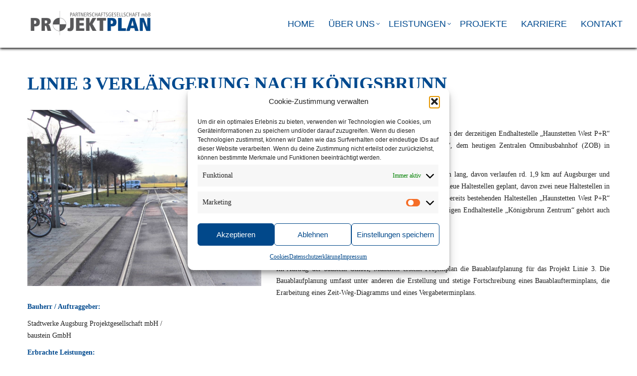

--- FILE ---
content_type: text/html; charset=UTF-8
request_url: https://www.projektplan-mbb.de/swa-linie-3/
body_size: 26316
content:
<!DOCTYPE html><html lang="de"><head><meta charset="UTF-8" /><meta name="viewport" content="width=device-width, initial-scale=1, maximum-scale=1"><link rel="profile" href="https://gmpg.org/xfn/11" /><link rel="pingback" href="https://www.projektplan-mbb.de/xmlrpc.php" /><link media="all" href="https://www.projektplan-mbb.de/wp-content/cache/autoptimize/css/autoptimize_2089dabf29c62c5d20621c6ff9b4d283.css" rel="stylesheet"><title>Linie 3 Verlängerung nach Königsbrunn &#8211; Projektplan mbB</title><meta name='robots' content='max-image-preview:large' /><link rel='dns-prefetch' href='//www.projektplan-mbb.de' /><link rel="alternate" type="application/rss+xml" title="Projektplan mbB &raquo; Feed" href="https://www.projektplan-mbb.de/feed/" /><link rel="alternate" type="application/rss+xml" title="Projektplan mbB &raquo; Kommentar-Feed" href="https://www.projektplan-mbb.de/comments/feed/" /><link rel="alternate" type="application/rss+xml" title="Projektplan mbB &raquo; Kommentar-Feed zu Linie 3 Verlängerung nach Königsbrunn" href="https://www.projektplan-mbb.de/swa-linie-3/feed/" /><style id='cf-frontend-style-inline-css' type='text/css'>@font-face {
	font-family: 'montserrat_c';
	font-weight: 100;
	font-display: auto;
	src: url('https://www.projektplan-mbb.de/wp-content/uploads/2022/10/montserrat-v23-latin-regular.woff2') format('woff2'),
		url('https://www.projektplan-mbb.de/wp-content/uploads/2022/10/montserrat-v23-latin-regular.woff') format('woff'),
		url('https://www.projektplan-mbb.de/wp-content/uploads/2022/10/montserrat-v23-latin-regular.ttf') format('truetype'),
		url('https://www.projektplan-mbb.de/wp-content/uploads/2022/10/montserrat-v23-latin-regular.eot?#iefix') format('embedded-opentype');
}</style><link rel='stylesheet' id='mm-compiled-options-mobmenu-css' href='https://www.projektplan-mbb.de/wp-content/cache/autoptimize/css/autoptimize_single_1879428c575454453c3e91b0445b8481.css?ver=2.8.8-794' type='text/css' media='all' /><link rel='stylesheet' id='bsf-Defaults-css' href='https://www.projektplan-mbb.de/wp-content/cache/autoptimize/css/autoptimize_single_36ea4805809e6b690c2f5126a0808297.css?ver=3.19.22' type='text/css' media='all' /> <script type="text/javascript" id="jquery-core-js-extra">var ajax_var = {"url":"https:\/\/www.projektplan-mbb.de\/wp-admin\/admin-ajax.php","nonce":"268319d4ad"};</script> <script type="text/javascript" src="https://www.projektplan-mbb.de/wp-includes/js/jquery/jquery.min.js?ver=3.7.1" id="jquery-core-js"></script> <link rel="https://api.w.org/" href="https://www.projektplan-mbb.de/wp-json/" /><link rel="alternate" title="JSON" type="application/json" href="https://www.projektplan-mbb.de/wp-json/wp/v2/pages/543" /><link rel="EditURI" type="application/rsd+xml" title="RSD" href="https://www.projektplan-mbb.de/xmlrpc.php?rsd" /><link rel="canonical" href="https://www.projektplan-mbb.de/swa-linie-3/" /><link rel="alternate" title="oEmbed (JSON)" type="application/json+oembed" href="https://www.projektplan-mbb.de/wp-json/oembed/1.0/embed?url=https%3A%2F%2Fwww.projektplan-mbb.de%2Fswa-linie-3%2F" /><link rel="alternate" title="oEmbed (XML)" type="text/xml+oembed" href="https://www.projektplan-mbb.de/wp-json/oembed/1.0/embed?url=https%3A%2F%2Fwww.projektplan-mbb.de%2Fswa-linie-3%2F&#038;format=xml" /><meta name="generator" content="Redux 4.5.8" /><meta name="theme-color" content="#f7f7f7"><meta name="msapplication-navbutton-color" content="#f7f7f7"><meta name="apple-mobile-web-app-capable" content="yes"><meta name="apple-mobile-web-app-status-bar-style" content="black"><meta name="generator" content="Powered by WPBakery Page Builder - drag and drop page builder for WordPress."/><meta name="generator" content="Powered by Slider Revolution 6.7.10 - responsive, Mobile-Friendly Slider Plugin for WordPress with comfortable drag and drop interface." /><link rel="icon" href="https://www.projektplan-mbb.de/wp-content/uploads/2019/12/cropped-fav-32x32.png" sizes="32x32" /><link rel="icon" href="https://www.projektplan-mbb.de/wp-content/uploads/2019/12/cropped-fav-192x192.png" sizes="192x192" /><link rel="apple-touch-icon" href="https://www.projektplan-mbb.de/wp-content/uploads/2019/12/cropped-fav-180x180.png" /><meta name="msapplication-TileImage" content="https://www.projektplan-mbb.de/wp-content/uploads/2019/12/cropped-fav-270x270.png" /> <noscript><style>.wpb_animate_when_almost_visible { opacity: 1; }</style></noscript><meta name="viewport" content="width=device-width, user-scalable=yes, initial-scale=1.0, minimum-scale=0.1, maximum-scale=10.0"></head><body data-rsssl=1 data-cmplz=1 class="wp-singular page-template-default page page-id-543 wp-theme-circlecircle fixed-header page-swa-linie-3 mob-menu-slideout-over wpb-js-composer js-comp-ver-7.8 vc_responsive"> <svg display="none" version="1.1" xmlns="http://www.w3.org/2000/svg" xmlns:xlink="http://www.w3.org/1999/xlink"> <defs> <symbol id="si-cup" viewBox="0 0 132 132"> <g transform="matrix(1.3333333,0,0,-1.3333333,0,132)" id="g10"><g transform="scale(0.1)" id="g12"><path id="path14" d="m 474.031,679.813 c 49.59,-45.946 100.008,-90.989 151.532,-134.782 24.8,-21.078 49.835,-41.859 75.128,-62.347 11.668,-9.45 23.387,-18.852 35.149,-28.18 7.848,-6.231 15.711,-12.422 23.598,-18.59 3.132,-5.379 6.933,-8.371 11.351,-9.07 -0.297,-0.719 -0.441,-1.539 -0.23,-2.442 0.171,-0.695 0.332,-1.39 0.504,-2.078 0.199,-0.84 0.679,-1.453 1.257,-1.949 -3.257,-9.461 -6.871,-18.785 -10.98,-27.883 -0.078,-0.183 -0.188,-0.367 -0.27,-0.558 -104.59,92.281 -218.48,175.16 -324.539,266.015 -2.179,1.879 -5.363,-1.219 -3.191,-3.187 102.629,-93.508 208.601,-192.571 323.988,-270.481 -4.125,-8.426 -8.488,-16.707 -13.246,-24.707 -48.402,43.43 -102.602,81.348 -153.281,122.047 -52.457,42.133 -104.328,84.961 -156.02,128.012 -2.652,2.211 -6.492,-1.52 -3.832,-3.832 99.024,-86.137 199.469,-180.11 309.16,-252.707 -6.41,-10.242 -13.269,-20.141 -20.699,-29.551 -9.519,6.793 -26.258,23 -32.5,27.352 -12.379,8.652 -24.699,17.367 -36.972,26.156 -26.575,19.051 -52.899,38.461 -78.969,58.203 -54.016,40.898 -106.809,83.379 -158.821,126.789 -1.656,1.383 -4.058,-0.961 -2.398,-2.398 53.383,-46.372 108.09,-91.122 164.129,-134.254 27.941,-21.508 56.18,-42.618 84.711,-63.336 15.23,-11.055 37.59,-34.403 57.961,-42.004 -4.688,-5.797 -9.531,-11.457 -14.582,-16.918 -102.528,79.82 -211.852,151.308 -314.727,230.949 -1.734,1.34 -4.203,-1.027 -2.453,-2.449 C 484.715,450.582 586.617,365.074 696.078,297 673.652,274 648.07,254.281 620.18,238.594 c -94.137,78.07 -193.5,149.551 -286.59,229.207 -1.817,1.562 -4.481,-1.039 -2.66,-2.656 89.699,-79.969 182.05,-163.192 281.949,-230.555 -7.918,-4.192 -15.969,-8.137 -24.219,-11.688 -107.59,84.309 -220.449,161.75 -327.25,247.352 -1.832,1.461 -4.449,-1.07 -2.609,-2.613 102.492,-86.168 208.16,-175.438 320.969,-248.297 -8.149,-3.242 -16.403,-6.262 -24.821,-8.852 0.012,0.93 0.02,1.86 0.028,2.789 0.031,2.375 -1.879,3.731 -4.008,4.012 -0.949,0.121 -1.91,0.238 -2.86,0.371 -4.355,0.57 -4.629,-5.941 -0.98,-7.254 -4.797,1.723 -24.039,21.324 -28.219,24.481 -12.73,9.601 -25.48,19.172 -38.219,28.761 -23.371,17.582 -46.734,35.161 -70.093,52.743 -48.825,36.753 -97.7,73.445 -146.739,109.918 -1.488,1.109 -3.488,-1.442 -2.007,-2.602 56.449,-44.273 113.148,-88.219 169.847,-132.18 27.313,-21.168 54.602,-42.347 81.922,-63.508 7.672,-5.937 17.727,-17 28.168,-21.21 -10.297,-2.688 -20.711,-5.043 -31.309,-6.719 -0.359,0.91 -1.101,1.687 -2.41,2.019 -24.039,5.992 -47.832,30.578 -67.168,45.051 -20.679,15.469 -41.343,30.969 -62.031,46.438 -41.348,30.925 -82.672,61.863 -124.129,92.64 -1.57,1.16 -3.644,-1.5 -2.101,-2.719 44.668,-35.312 89.601,-70.293 134.699,-105.05 20.613,-15.879 41.269,-31.703 61.93,-47.52 14.632,-11.199 28.75,-25.773 45.89,-32.711 -10.746,-1.179 -21.57,-2.019 -32.531,-2.109 -6.328,-0.047 -12.68,0.133 -19.027,0.449 -57.629,47.191 -121.172,88.223 -181.305,132.211 -1.426,1.055 -3.328,-1.383 -1.906,-2.488 56.062,-43.489 111.64,-90 171.121,-128.934 -11.532,0.992 -23.043,2.52 -34.453,4.68 -48.899,35.14 -99.77,67.754 -148.739,102.922 -1.3,0.941 -2.98,-1.211 -1.73,-2.25 41.5,-34.328 85.508,-68.52 131.922,-96.641 -36.442,9.082 -71.321,24.402 -101.731,46.172 -61.668,44.152 -86.754,112.707 -101.289,184.32 -27.121,133.524 -15.472,270.668 -22.922,405.828 0.45,0.485 0.828,1.071 1.09,1.821 21.113,61.757 98.531,95.707 156.981,110.691 61.832,15.852 127.089,17.078 190.589,16 57.731,-0.98 116.219,-6.184 171.418,-24.043 54.821,-17.73 141.442,-57.09 132.922,-127.105 -0.129,-1.086 0.129,-2.004 0.532,-2.825 2.25,-26.597 3.316,-53.179 3.566,-79.757 -4.738,3.089 -9.629,5.988 -14.117,9 -6.16,4.148 -35.031,18.91 -30.813,27.5 1.157,2.339 -2.347,4.398 -3.508,2.05 -4.949,-10.078 6.559,-17.214 13.477,-22.511 10.863,-8.297 22.684,-19.391 35.012,-27.16 -0.008,-15.407 -0.211,-30.833 -0.809,-46.231 -0.148,0.34 -0.371,0.68 -0.722,0.992 -13.239,11.957 -29.059,21.227 -43.411,31.84 -17.765,13.141 -35.07,26.887 -52.015,41.07 -3.129,2.614 -7.672,-1.832 -4.532,-4.531 29.34,-25.191 61.629,-55.719 96.45,-72.93 1.668,-0.828 3.508,0.141 4.168,1.547 -0.649,-15.922 -1.59,-31.867 -2.828,-47.789 -41.797,39.453 -92.649,71.512 -137.891,107.09 -2.16,1.703 -5.27,-1.25 -3.09,-3.09 43.859,-36.957 88.992,-79.91 138.723,-108.777 0.652,-0.379 1.308,-0.41 1.898,-0.242 -0.73,-8.965 -1.539,-17.93 -2.449,-26.899 -0.731,-7.25 -1.504,-14.64 -2.25,-21.98 -50.379,54.992 -115.66,101.34 -174.231,147.289 -2.976,2.344 -7.261,-1.738 -4.261,-4.258 58.211,-48.816 113.972,-105.211 175.859,-149.043 0.684,-0.476 1.344,-0.578 1.961,-0.476 -1.719,-16.559 -3.551,-33.211 -5.867,-49.903 -67.793,64.863 -146.16,120.723 -216.602,183.031 -2.34,2.071 -5.773,-1.281 -3.461,-3.46 67.985,-63.961 138.789,-134.969 217.309,-185.84 0.594,-0.387 1.191,-0.473 1.773,-0.442 -2.121,-14.414 -4.57,-28.808 -7.613,-43.015 -0.125,0.257 -0.281,0.515 -0.508,0.746 -74.418,74.101 -164.691,136.07 -244.992,203.949 -1.894,1.613 -4.668,-1.098 -2.758,-2.77 78.551,-69.086 156.801,-148.097 244.289,-205.668 1.172,-0.765 2.371,-0.441 3.204,0.332 -2.262,-10.242 -4.743,-20.414 -7.692,-30.414 -10.898,14.157 -35.871,25.481 -46.851,34.082 -27.625,21.641 -54.989,43.598 -82.141,65.84 -58.156,47.653 -115.02,96.821 -170.731,147.317 -2.429,2.215 -6.046,-1.367 -3.617,-3.617 z M 904.121,260.977 C 923.203,234 932.391,199.063 923.832,166.441 913.801,128.199 880.973,107.602 847,92.8828 736.859,45.1758 603.93,59.9414 487.027,65.0625 363.98,70.457 237.539,80.4297 119.258,117.051 c -64.3361,19.914 -122.4455,68.25 -87.8478,141.48 30.332,64.184 100.6288,73.074 163.3088,78.313 21.609,-45.617 53.742,-84.844 103.16,-112.063 151.414,-83.406 342.652,-33.648 440.031,100.91 0.645,-0.199 1.281,-0.39 2.07,-0.378 60.352,1.07 127.02,-11.833 164.141,-64.336 z M 441.563,17.5352 c -39.25,2.2187 -78.301,8.6796 -116.172,19.2382 -21.09,5.8907 -41.723,13.1485 -61.981,21.4493 -4.242,1.7304 -21.789,11.5703 -37.14,19.539 C 232.703,76.7305 238.832,75.75 244.5,74.793 377.871,52.3672 516.18,45.9102 651.461,47.2734 584.012,23.9648 513.129,13.4844 441.563,17.5352 Z M 821.461,692.367 c 1.199,-0.176 2.461,-0.113 3.797,0.567 120.004,60.621 90.863,-247.551 -15.149,-156.141 -0.488,0.43 -1.078,0.609 -1.679,0.687 1.859,15.083 3.539,30.141 5.199,45.032 4.074,36.586 6.73,73.199 7.832,109.855 z m 126.328,32.418 c 20.051,-35.101 20.133,-78.781 18.133,-118.004 -1.934,-37.984 -7.731,-78.117 -30.184,-110.019 -31.597,-44.887 -89.547,-59.719 -131.281,-19.039 -1.535,1.5 -3.195,1.84 -4.699,1.539 3.113,16.804 5.582,33.75 7.75,50.683 15.183,-18.34 36.773,-27.105 60.715,-19.054 35.285,11.871 40.109,47.254 43.375,79.441 3.472,34.141 10.914,77.981 -15.879,104.992 -20.598,20.758 -48.848,22.278 -73.789,9.981 0.093,4.89 -0.032,9.777 0,14.668 2.664,-0.059 4.711,2.84 2.5,5.297 -0.75,0.847 -1.68,1.543 -2.5,2.335 0,6.387 0.129,12.778 0.011,19.157 44,32.371 96.852,28.808 125.848,-21.977 z M 797.688,468.582 c 30.234,-36.543 83.964,-36.437 120.742,-9.168 48.261,35.781 59.539,98.109 61.359,154.516 1.734,53.734 -3.199,118.863 -51.937,152.484 -32.981,22.75 -79.481,19.488 -106.071,-9.832 -0.582,20.145 -1.754,40.27 -3.64,60.41 -0.028,0.27 -0.161,0.461 -0.219,0.719 0.039,0.133 0.129,0.223 0.148,0.359 8.571,56.844 -38.98,95.153 -84.75,119.004 -64.988,33.871 -139.242,44.59 -211.699,46.934 -78.762,2.547 -163.289,0.726 -238.699,-24.578 -52.301,-17.551 -120.871,-52.086 -137.231,-109.407 -0.632,-0.617 -1.082,-1.48 -1.121,-2.64 -4.5,-121.688 -5.41,-248.559 11.739,-369.32 6.574,-46.333 16.601,-91.622 34.339,-132.282 C 108.641,354.047 9.25,309.453 7.35156,216.223 5.50391,124.965 114.191,97.082 196.559,82.6836 217.102,58.4727 261.68,45.3828 290.578,35.293 330.801,21.2539 372.711,12.1211 415.07,7.66406 c 89.219,-9.3789 178.75,3.29684 262.231,35.81644 2.14,0.8437 3.297,2.4609 3.808,4.2422 88.903,2.5625 230.903,17.75 255.5,115.1993 29.239,115.832 -94.476,175.691 -190.41,174.84 11.313,17.183 21.223,35.558 29.313,55.179 10,24.297 16.906,49.743 22.176,75.641"/><path id="path16" d="m 643.199,760.742 c -51.617,-8.586 -104.168,-12.793 -156.492,-12.328 -50.055,0.438 -99.969,5.149 -149.215,14.129 -13.98,2.551 -33.992,5.371 -55.023,9.809 -3.938,14.851 -5.457,30.57 -2.481,45.738 0.196,1.012 0.473,1.965 0.711,2.933 0.821,0.063 1.621,0.399 2.141,1.18 35.914,53.293 112.672,60.871 171.578,64.332 46.535,2.738 196.07,0.598 184.922,-74.144 -0.051,-0.293 0.039,-0.539 0.027,-0.828 -34.824,-44.45 -128.976,-44.02 -177.887,-41.54 -16.558,0.84 -33.32,2.301 -49.179,7.418 -5.438,2.883 -10.953,5.422 -15.762,10 -1.246,1.18 -2.371,2.461 -3.5,3.723 -1.508,8.098 -0.769,16.649 3.152,23.699 7.512,13.5 23.622,16.032 37.52,15.461 19.922,-0.82 40.82,-6.191 56.23,-18.801 0.129,-4.226 -0.511,-9.128 -1.992,-14.75 -15.508,-4.089 -30.781,-3.289 -45.797,2.399 -3.382,0.98 -5.851,-4.359 -2.461,-5.848 21.52,-9.476 66.981,-19.941 78.387,10.258 11.336,29.973 -39.43,40.898 -57.629,44.121 -28.129,4.992 -77.789,6.621 -96.246,-21.883 -17.031,-26.285 9.379,-47.168 31.457,-56.699 45.961,-19.848 106.488,-16.019 154.899,-8.879 36.324,5.352 79.312,18 103.824,47.461 66.18,79.516 -122.442,93.422 -159.633,96.707 -59.078,5.223 -120.621,0.93 -175.109,-24.328 -38.45,-17.82 -84.09,-50.238 -72.391,-98.051 0.063,-0.238 0.199,-0.367 0.27,-0.59 -34.348,11.114 -63.969,28.879 -65.95,59.793 -0.027,0.434 -0.261,0.786 -0.57,1.098 71.129,97.348 192.02,113.363 306.949,110.633 57.153,-1.36 114.508,-9.106 169.883,-23.453 50.578,-13.102 106.379,-34.258 124.559,-88.121 0.699,-2.086 2.488,-2.879 4.218,-2.789 6.563,-62.61 -103.937,-71.278 -143.41,-77.86 z m 149.469,85.285 c -0.848,1.77 -2.418,2.106 -3.828,1.645 -15.672,41.441 -53.149,64.129 -93.852,78.555 -63.386,22.449 -132.519,32.476 -199.527,34.105 -102.09,2.492 -281.141,-6.059 -322.844,-122.672 -0.804,-2.265 2.274,-3.316 3.653,-1.758 -11.821,-42.168 50.07,-57.871 80.921,-66.41 76.879,-21.281 157,-31.84 236.731,-32.301 49.68,-0.285 348.746,5.082 298.746,108.836"/><path id="path18" d="m 652.293,275.504 c -106.5,88.133 -221.785,166.738 -330.344,252.488 -1.785,1.426 -4.371,-1.07 -2.551,-2.551 106.524,-87.066 213.582,-179.769 328.743,-255.32 3.203,-2.098 7.172,2.883 4.152,5.383"/></g></g> </symbol> <symbol id="si-cake" viewBox="0 0 161.33333 116"> <g transform="matrix(1.3333333,0,0,-1.3333333,0,116)" id="g101"><g transform="scale(0.1)" id="g120"><path id="path140" d="m 1170.2,326.262 c -13.86,16.238 -35.03,27.496 -56.43,29.703 4.32,6.617 7.6,14.312 9.13,23.43 16.06,-3.067 46.12,-7.809 53.59,-20.168 8.26,-13.668 1.82,-23.692 -6.29,-32.965 z m -9.48,-10.696 c -6.99,-8.566 -13.98,-17.148 -20.97,-25.718 0.81,1.328 0.9,3.039 -0.57,4.308 -19.21,16.664 -43.12,28.067 -68.1,35.352 15.33,2.543 29.29,9.59 39.04,21.316 21.31,-5.566 38.32,-15.34 53.75,-31.609 -1.09,-1.207 -2.15,-2.43 -3.15,-3.649 z m -32.63,-40.007 c -14.44,-17.719 -13.99,-21.645 -32.69,-10.961 -32.37,18.504 -57.8,36.929 -90.67,44.586 1.54,0.918 3.06,1.953 4.51,3.203 7.64,6.531 11.37,15.851 9.89,24.687 0.38,-0.176 0.77,-0.308 1.15,-0.488 0.09,-0.629 0.39,-1.207 1.14,-1.352 1.42,-0.242 2.75,-0.597 4.15,-0.879 7.05,-2.707 14.41,-4.468 21.82,-5.339 31.06,-9.157 58.22,-23.711 87.27,-40.711 1.57,-0.918 3.24,-0.399 4.37,0.66 -3.64,-4.465 -7.29,-8.942 -10.94,-13.406 z M 961.305,162.512 c -40,-3.66 -80.235,-5.614 -120.293,-8.489 -78.801,-5.636 -157.504,-11.25 -236.496,-13.406 -79.563,-2.179 -159.176,-2 -238.719,0.938 -42.418,1.57 -84.805,3.863 -127.145,6.871 -47.297,3.375 -139.2262,-0.5 -122.449,75.418 0.363,1.656 -0.23,2.914 -1.191,3.722 11.656,-3.144 23.293,-6.418 34.89,-10 1.973,-0.601 4.114,0.09 5.567,1.469 27.633,26.281 58.472,44.52 92.562,60.641 7.856,-7.094 21.164,-10.461 29.84,-9.098 13.274,2.082 23.828,12.258 27.199,24.777 8.688,-12.437 23.297,-21.41 38.813,-17.23 8.281,2.223 15.582,8.68 19.039,16.48 3.93,-5.601 9.527,-9.437 15.941,-11.968 -25.136,-11.719 -46.679,-32.61 -65.207,-52.293 -3.019,-3.207 -1.976,-9.258 2.719,-10.289 27.508,-6.047 55.066,-11.907 82.559,-18.047 11.882,-2.649 24.023,-5.063 35.656,-8.75 10.324,-3.27 23.23,-12.524 33.66,-13.93 8.738,-1.18 7.766,-3.004 16.359,1.649 2.52,1.375 12.508,15.589 11.942,14.918 13.277,15.914 27.887,28.171 45.676,39.089 1.632,1.008 2.464,2.403 2.703,3.864 32.976,-17.989 56.308,-48.961 89.605,-69.231 20.301,-12.371 28.297,0.371 47.594,14.391 8.863,6.441 88.699,52.691 77.629,71.668 16.617,7.316 31.855,22.429 35.742,39.64 14.355,-11.328 52.992,-8.281 64.371,13.653 11.32,-9.781 25.481,-7.985 36.242,-0.531 -6.449,-25.61 25.098,-39.813 47.86,-34.282 17.058,4.141 27.07,20.449 23.058,34.821 0.164,-0.02 0.328,-0.039 0.492,-0.071 3.731,-1.324 7.54,-2.41 11.368,-3.133 15.324,-7.437 37.799,-9.738 54.929,-15.687 -1.55,-1.406 -2.59,-3.438 -2.2,-6 9.22,-61.285 3.16,-114.852 -70.315,-121.574 z m 39.625,-50.657 c -7.86,6.782 -16.508,12.891 -24.438,19.27 -3.308,2.676 -8.078,-1.98 -4.73,-4.742 8.609,-7.106 17.09,-15.18 26.218,-21.957 -3.785,-8.008 -9.039,-15.3205 -15.66,-21.9182 -14.679,10.7422 -29.617,20.8472 -43.468,32.8202 -2.731,2.352 -6.7,-1.531 -4,-4 13.082,-11.9296 27.101,-24.0546 42.242,-33.6639 -7.071,-6.086 -15.305,-11.5703 -24.543,-16.4805 -21.461,15.8828 -43.801,29.6641 -63.887,47.5824 -2.082,1.859 -5.152,-1.161 -3.09,-3.09 18.219,-17.051 38.688,-35.4533 60.899,-47.6213 -9.981,-4.8281 -20.942,-9.0703 -32.711,-12.7774 -27.469,19.2696 -55.52,37.8477 -83.903,55.6997 -2.285,1.457 -4.207,-2.0512 -2.089,-3.5707 25.972,-18.6485 52.46,-36.7305 79.312,-54.1524 -12.922,-3.7695 -26.66,-6.9687 -41,-9.6484 -29.973,23.3515 -62.07,44.3203 -93.105,66.0898 -1.809,1.2737 -3.418,-1.6406 -1.711,-2.918 28.687,-21.5273 57.007,-44.2539 86.648,-64.6523 -12.902,-2.207 -26.211,-4.0391 -39.742,-5.5469 -25.969,18.3477 -51.832,36.3086 -76.219,56.9297 -2.121,1.7891 -5.187,-1.1719 -3.086,-3.0937 21.559,-19.6563 44.629,-38.9258 69.356,-54.8789 -13.481,-1.336 -27.114,-2.3868 -40.746,-3.168 -30.817,17.8711 -60.446,34.3594 -87.231,58.6875 -1.754,1.582 -4.336,-0.957 -2.609,-2.6094 22.648,-21.7187 49.035,-43.1875 78.047,-56.6914 -9.981,-0.4648 -19.93,-0.8281 -29.762,-1.0781 -38.301,26.1133 -76.309,51.0703 -111.258,82.0192 -1.805,1.602 -4.449,-0.996 -2.664,-2.66 31.184,-29.0272 65.379,-57.9686 102.656,-79.5975 -19.261,-0.3398 -37.988,-0.3125 -55.582,-0.0703 -31.219,20.1211 -62.031,40.2578 -91.336,63.4687 -1.754,1.3907 -4.273,-1.039 -2.5,-2.5117 25.805,-21.3828 52.688,-42.4492 81.055,-60.75 -9.762,0.1914 -19.105,0.4336 -27.934,0.6914 -0.152,0.4532 -0.414,0.8789 -0.918,1.168 -15.683,9.082 -32.336,15.9531 -47.632,25.8633 -16.844,10.9023 -32.274,23.6992 -46.727,37.582 -1.68,1.6172 -4.152,-0.8633 -2.555,-2.5508 23.118,-24.4179 53.223,-49.5 85.633,-61.6797 -14.957,0.4922 -28.086,0.9961 -38.695,1.3282 -37.199,23.582 -74.317,46.2304 -109.488,73.0898 -1.418,1.082 -3.297,-1.3398 -1.918,-2.4805 30.89,-25.5195 64.078,-50.6015 99.406,-70.3007 -0.164,0 -0.352,0.0117 -0.516,0.0117 -13.281,0.2304 -26.586,0.3086 -39.883,0.4687 -25.718,18.7657 -55.156,33.711 -82.48,49.7305 -2.395,1.4102 -4.488,-2.2188 -2.168,-3.6992 23.668,-15.1016 47.496,-32.2305 72.422,-45.8906 -12.551,0.1328 -25.094,0.3203 -37.649,0.4375 -5.125,4.1367 -11.187,7.4101 -16.648,10.914 -3.461,2.2188 -6.961,4.3789 -10.457,6.5274 -1.391,0.8632 -8.629,4.0898 -10.734,5.7187 0.644,-0.293 1.543,-0.0195 1.5,0.8828 l -0.043,0.9102 c -0.024,0.5508 -0.356,0.9687 -0.871,1.1406 -1.594,0.5273 -1.809,0.5195 -3.219,-0.3828 -0.438,-0.2734 -0.789,-0.7695 -0.758,-1.3203 0.398,-6.6172 10.371,-10.8789 15.187,-14.2774 4.493,-3.1797 9.082,-6.7422 13.829,-10 -45.508,0.4336 -91.024,0.9805 -136.457,2.6563 -81.832,3.0351 -182.872,31.8515 -181.985,128.9027 32.164,-16.364 82.301,-17.52 112.059,-19.621 119.058,-8.426 238.597,-11.34 357.922,-8.399 114.086,2.801 227.968,11.512 341.746,19.809 18.98,1.394 38.64,2.211 55.878,8.582 3.94,-16.828 3.18,-31.551 -1.21,-44.532 z M 111.688,239.016 c 0.898,0.086 1.761,0.64 2.16,1.808 7.066,20.832 20.48,35.68 40.55,44.645 1.379,0.617 1.957,1.808 2.051,3.078 3.731,2.41 7.34,5.078 10.711,8.129 0.047,-1.168 0.11,-2.34 0.383,-3.41 1.309,-5.188 3.871,-10.09 7.211,-14.231 5.574,-6.906 13.262,-11.738 21.973,-13.437 -2.942,-1.746 -5.907,-3.43 -8.786,-5.34 -19.785,-13.141 -30.785,-28.645 -56.847,-25.031 -6.446,0.894 -12.922,2.218 -19.406,3.789 z m -56.2739,15.429 c 4.0234,5.883 8.4531,11.434 13.7109,16.34 5.2539,4.922 11.5234,8.309 17.2305,12.453 11.8672,-6.922 26.3045,-8.933 40.7815,-6.383 -9.219,-9.554 -15.91,-21.539 -18.301,-34.652 -0.238,-1.301 0.363,-2.289 1.223,-2.797 -18.2504,4.504 -36.5707,10.731 -54.6449,15.039 z m -28.3828,28.524 c 8.4414,11.23 26.0195,17.039 39.9335,20.636 3.1329,-5.96 7.1094,-10.871 11.668,-14.871 -5.5156,-3.546 -10.5898,-8.476 -14.6953,-12.757 -5.7422,-6.008 -10.4766,-12.84 -14.4141,-20.122 -17.1132,3.497 -43.79684,-1.261 -22.4921,27.114 z m 216.0627,3.152 c -2.739,-0.848 -5.449,-1.758 -8.137,-2.707 1.402,2.656 2.566,5.441 3.125,8.504 1.18,-0.289 2.379,-0.414 3.574,-0.59 0.176,-1.84 0.672,-3.582 1.438,-5.207 z M 86.8867,376.496 c 7.3594,10.422 28.5233,35.852 43.4183,36.578 -0.078,-8.156 0.027,-16.32 0.406,-24.469 0.039,-0.914 0.406,-1.597 0.918,-2.078 -0.867,-1.941 -0.609,-4.433 1.613,-5.55 69.375,-35.082 145.723,-52.993 223.512,-60.922 -0.223,-3.645 -0.055,-7 0.394,-10.129 -0.363,-11.024 -7.793,-21.492 -19.753,-22.43 -13.415,-1.066 -24.09,8.981 -30.196,19.942 -1.035,1.863 -2.691,2.238 -4.164,1.777 -1.883,0.527 -3.961,-0.129 -4.332,-2.57 -1.973,-12.911 -10.457,-25.868 -24.691,-26.797 -11.133,-0.719 -16.727,5.23 -23.391,11.269 3.399,0.43 6.508,1.418 8.832,3.227 2.371,1.844 1.039,6.344 -1.812,6.863 -5.352,0.961 -10.696,-0.832 -16.176,-0.141 -5.777,0.731 -10.594,3.789 -16.16,4.922 -2.34,0.477 -4.606,-1.949 -3.231,-4.203 1.719,-2.816 4.68,-5.148 8.184,-6.969 -8.598,-13.418 -23.641,-24.871 -39.832,-15.597 -7.344,4.203 -12.621,12.008 -14.336,20.207 -1.293,6.183 0.437,9.82 -4.305,13.941 -1.937,1.684 -5.855,0.738 -5.59,-2.32 l 0.196,-2.27 c 0.035,-0.437 0.199,-0.793 0.453,-1.05 0.082,-0.497 0.281,-0.95 0.32,-1.481 -0.246,-0.078 -0.484,-0.109 -0.73,-0.25 -14.75,-8.394 -30.817,-18.43 -48.278,-19.191 -24.3747,-1.067 -41.0427,16.789 -44.8474,39.633 -3.0313,18.199 3.125,35.257 13.5781,50.058 z M 669.676,277.227 c 5.336,3.871 9.828,9.101 12.914,15.89 7.566,-26.129 33.812,-45.09 61.805,-41.828 0.246,0.02 0.496,0.117 0.738,0.145 0.687,-0.848 1.543,-1.598 2.789,-2.036 -2.07,0.739 -12.004,-6.382 -23.606,-15.492 -13.246,19.094 -33.175,34.121 -54.64,43.321 z m -55.488,-18.68 c 2.687,4.851 4.066,10.336 3.769,15.887 14.25,-6.582 30.828,-7.418 44.203,-1.52 22.199,-10.734 39.133,-25.809 54.531,-45.09 -7.449,-5.996 -15.031,-12.289 -21.296,-17.496 -18.711,24.094 -51.387,40.746 -81.207,48.219 z m -84.024,-5.609 c 4.07,3.972 7.172,8.746 8.945,14.347 8.289,-16.121 35.297,-27.129 50.86,-25.082 8.629,1.145 15.808,5.395 20.746,11.246 14.14,-4.851 27.789,-10.484 40.668,-18.332 14.015,-8.535 25.219,-19.801 37.781,-29.961 -3.574,-2.957 -6.301,-5.191 -7.551,-6.101 -5.859,-4.309 -21.34,-21.028 -28.965,-21.27 -12.687,-0.379 -32.699,21.801 -42.156,29.5 -24.429,19.887 -49.871,40.961 -80.328,45.653 z M 441.742,226.5 c 5.321,6.125 11.844,10.016 18.071,15.004 0.179,0.144 0.273,0.32 0.406,0.484 21.426,-6.711 47.133,-4.953 63.664,5.95 3.644,-1.145 7.125,-2.512 10.535,-3.973 -14.828,-9.016 -25.461,-19.5 -39.086,-30.277 -17.211,-13.622 -24.414,-17.762 -45.922,-12.473 -6.441,1.594 -12.887,3.129 -19.324,4.699 2.672,7.504 6.41,14.539 11.656,20.586 z m -66.824,-5.395 c 0.352,-0.941 0.848,-1.648 1.418,-2.218 -15.336,3.633 -30.699,7.191 -46.109,10.609 19.367,18.465 41.535,32.781 61.699,50.063 9.887,-1 20.586,0.379 30.48,4.019 0.137,-2.859 0.649,-5.551 1.324,-8.14 -15.726,-6.891 -29.554,-18.821 -39.425,-32.665 -3.36,-4.707 -11.828,-15.168 -9.387,-21.668 z m 6.605,0.813 c -1.925,-0.953 3.438,9.617 3.29,9.379 1.132,1.828 2.339,3.609 3.585,5.359 3.883,5.461 8.344,10.457 13.286,14.973 7.562,6.918 15.964,11.777 24.953,16.117 4.937,-9.781 13.754,-17.242 24.476,-22.211 -13.937,-7.226 -23.91,-23.23 -27.558,-38.027 -14.094,3.441 -28.192,6.84 -42.309,10.199 0.742,0.195 1.488,0.449 2.211,0.887 2.129,1.304 0.266,4.402 -1.934,3.324 z M 809.824,322.16 c -6.902,-2.281 -13.082,-5.855 -20.371,-6.953 -7.941,-1.199 -15.609,-0.152 -23.133,2.551 -3.375,1.211 -5.797,-4.379 -2.468,-5.844 6.468,-2.836 14.367,-4.687 22.25,-4.957 -7.391,-20.73 -15.254,-39.43 -40.278,-44.602 -27.922,-5.757 -51.519,16.43 -59.336,41.219 -0.562,1.785 -2.586,2.371 -4.101,1.871 -0.989,0.203 -2.02,-0.039 -2.805,-1.047 -17.75,-22.722 -43.391,-36.121 -68.73,-12.593 -5.168,4.804 -12.145,-2.387 -7.661,-7.668 16.286,-19.149 -16.703,-33.973 -34.113,-27.891 -10.871,3.805 -25.125,13.07 -24.273,26.91 4.285,0.114 8.535,0.532 12.633,1.692 4.269,1.199 3.449,7.757 -1.051,7.757 -14.489,0.024 -27.602,-0.347 -41.61,4.262 -4.859,1.602 -6.683,-5.762 -2.078,-7.551 6.309,-2.449 13.156,-4.402 20.117,-5.457 -7.996,-47.519 -106.882,-45.543 -99.605,6.539 0.637,4.543 -3.414,8.418 -7.875,6.059 -8.34,-5.699 -16.34,-8.18 -24.012,-7.461 0.063,0.031 0.121,0.02 0.176,0.059 1.02,0.797 1.887,1.652 2.813,2.55 0.832,0.817 -0.469,2.11 -1.282,1.274 -0.894,-0.922 -1.75,-1.793 -2.539,-2.813 -0.269,-0.339 -0.207,-0.691 -0.012,-0.929 -12.429,1.562 -23.98,11.531 -34.64,29.988 65.512,-6.016 131.898,-5.137 195.906,-1.406 75.426,4.39 153.598,9.879 231.164,19.406 0.883,-0.508 1.742,-1.039 2.621,-1.539 2.192,-1.227 3.949,0.473 4,2.34 32.371,4.086 64.621,8.808 96.5,14.59 2.801,-7.7 5.703,-15.5 3.153,-23.801 -5.27,-17.195 -27.043,-21.098 -36.942,-5.758 -3.008,4.672 -10.051,2.75 -10.312,-2.789 -1.657,-35.113 -48.071,-20.051 -53.258,-12.051 5.562,1.34 10.711,3.778 14.777,7.809 2.563,2.543 -0.019,7.429 -3.625,6.234 z M 263.266,713.828 c 85.398,88.074 206.179,128.707 326.687,134.348 118.215,5.523 247.379,-12.891 331.309,-103.961 52.511,-56.977 74,-122.059 84.568,-191.09 -16.998,13.051 -35.689,24.07 -54.58,33.961 -2.52,1.324 -4.738,-2.422 -2.238,-3.84 20.558,-11.648 39.359,-25.348 58.208,-39.371 1.45,-10.457 2.68,-21 3.74,-31.617 -20.218,13.621 -41.499,25.605 -63.167,36.797 -2.742,1.425 -5.16,-2.668 -2.434,-4.157 22.723,-12.351 44.524,-26.07 66.341,-39.894 1.2,-12.938 2.21,-25.969 3.11,-39.078 -19.915,11.703 -39.158,24.043 -57.287,38.871 -1.953,1.609 -4.781,-1.121 -2.82,-2.82 18.719,-16.129 38.852,-31.301 60.597,-43.289 0.94,-14.18 1.81,-28.454 2.74,-42.782 -13.76,9.535 -28.177,18.02 -42.466,26.731 -2.633,1.601 -4.922,-2.422 -2.402,-4.09 14.941,-9.891 29.688,-20.07 45.278,-28.891 0.3,-4.449 0.61,-8.91 0.93,-13.371 0.07,-1.058 0.35,-1.976 0.76,-2.781 -6.85,-1.387 -13.77,-2.75 -20.656,-4.117 -13.793,8.992 -28.543,16.742 -42.793,24.91 -2.738,1.582 -5.14,-2.559 -2.468,-4.223 12.011,-7.441 23.89,-15.398 36.179,-22.496 -13.672,-2.676 -27.39,-5.34 -41.16,-7.973 -25.168,14.262 -48.828,29.993 -70.012,49.93 -2.007,1.899 -5.019,-1.097 -3.039,-3.031 19.508,-18.945 41.211,-35.848 65.379,-48.348 -9.785,-1.851 -19.539,-3.73 -29.367,-5.551 -34.562,23.333 -69.34,45.59 -102.019,71.899 -2.012,1.613 -4.891,-1.168 -2.883,-2.879 29.812,-25.246 61.312,-50.531 95.101,-70.828 -10.25,-1.879 -20.422,-3.852 -30.73,-5.66 -34.93,24.574 -70.5,47.89 -104.324,74.109 -1.875,1.453 -4.559,-1.109 -2.66,-2.66 31.402,-25.738 63.863,-51.43 98.472,-72.898 -12.23,-2.129 -24.469,-4.262 -36.758,-6.27 -0.078,0.129 -0.05,0.301 -0.172,0.418 -9.64,9.852 -21.988,16.941 -34.406,22.707 -2.203,1.027 -4.152,-2.168 -1.933,-3.316 11.129,-5.786 20.89,-13.18 30.8,-20.719 -12.25,-1.985 -24.468,-4.031 -36.761,-5.871 -33.606,23.824 -69.813,44.867 -104.426,66.859 -2.27,1.442 -4.277,-2.09 -2.094,-3.578 31.645,-21.418 63.024,-44.594 95.656,-64.91 -11.398,-1.66 -22.812,-3.262 -34.242,-4.774 -28.207,22.364 -58.383,42.532 -87.597,63.493 -1.668,1.203 -3.204,-1.532 -1.594,-2.731 27.562,-20.539 54.73,-42.152 83.168,-61.57 -13.145,-1.696 -26.309,-3.321 -39.485,-4.801 -31.507,20.703 -62.437,41.5 -91.437,65.91 -1.762,1.481 -4.32,-1.019 -2.555,-2.558 26.793,-23.336 55.184,-45.782 85.762,-64.192 -12.246,-1.328 -24.496,-2.648 -36.754,-3.762 -19.695,6.676 -37.141,15.832 -52.598,30.102 -0.925,0.852 -2.289,-0.5 -1.382,-1.387 12.824,-12.578 27.949,-22.972 44.718,-29.441 -12.406,-1.07 -24.812,-2.16 -37.218,-2.973 -21.707,11.086 -40.895,22.942 -59.219,39.871 -1.637,1.516 -3.961,-0.812 -2.449,-2.449 13.836,-15.008 31.539,-28.84 50.484,-38.121 -12.23,-0.707 -24.457,-1.34 -36.68,-1.781 -21.82,13.863 -43.64,27.511 -64.933,42.273 -1.528,1.059 -3.485,-1.429 -2.008,-2.601 18.383,-14.614 38.148,-28.387 58.832,-39.95 -13.899,-0.418 -27.797,-0.722 -41.668,-0.75 -21.746,13.282 -44.18,25.227 -65.106,40.047 -1.8,1.274 -3.417,-1.636 -1.71,-2.925 17.585,-13.231 36.257,-26.825 56.152,-37.172 -12.84,0.074 -25.668,0.3 -38.469,0.75 -15.371,8.75 -30.168,17.949 -44.039,29.293 -2.109,1.722 -5.152,-1.223 -3.035,-3.043 10.953,-9.368 22.676,-18.192 35.078,-25.782 -104.668,4.696 -207.742,22.602 -306.336,60.84 4.309,119.332 42.016,237.86 126.52,325.004 z m 767.564,-322.84 c 1.47,1.09 2.49,2.809 2.4,5.297 -0.43,11.926 -0.85,23.852 -1.35,35.75 0.63,-0.109 1.29,-0.187 2.01,-0.07 34.15,5.234 85.43,-4.891 77.22,-50.918 -8.01,-44.926 -60.11,-51.16 -94.41,-33.371 -0.91,0.472 -1.77,0.519 -2.58,0.402 -0.08,0.102 -0.14,0.219 -0.23,0.328 -3,3.512 -8.12,-0.961 -6.15,-4.742 l 0.47,-17.797 c -4.25,-8.527 -10.948,-11.812 -20.097,-9.832 -14.121,-0.93 -18.191,0.82 -31.351,7.211 -4.25,2.063 -9.621,-3.601 -5.43,-7.039 19.641,-16.098 -7.25,-33.082 -20.941,-32.191 -13.989,0.914 -29.868,11.382 -26.68,27.019 0.293,1.457 -0.211,2.531 -1.027,3.211 9.808,10.68 13.859,26.617 3.609,40.149 41.199,7.777 81.75,17.148 121.067,28.773 4.02,1.18 4.78,4.949 3.47,7.82 z m 93.08,-0.39 c -0.2,45.738 -53.41,61.039 -92.5,52.277 -0.12,2.613 -0.27,5.223 -0.39,7.84 0.32,-0.149 0.63,-0.32 0.95,-0.469 2.91,-1.308 5.43,2.731 2.55,4.359 -1.29,0.719 -2.53,1.461 -3.81,2.192 -5.63,108.375 -20.78,213.359 -99.147,297.707 -86.711,93.348 -219.665,113.66 -341.61,107.254 C 466.484,855.258 342.066,812.805 255.059,722.039 177.773,641.418 133.336,531.297 130.523,420.047 113.051,425.406 92.3359,402.945 82.1563,391.188 65.9688,372.48 56.1211,348.707 60.2969,323.773 c 0.8554,-5.113 2.2695,-9.648 3.9219,-13.906 -23.4141,-3.621 -69.67974,-21.281 -62.20317,-47.64 3.5664,-12.59 20.47657,-12.25 29.99607,-14.411 26.7891,-6.066 53.3438,-12.328 79.7583,-19.398 -1.223,-0.219 -2.36,-0.992 -2.899,-2.551 -11.4062,-33.109 -0.945,-53.41 19.113,-66.109 C 111.051,87.375 184.137,34.8867 247.43,21.4375 c 46.148,-9.8008 94.64,-7.9727 141.523,-8.9531 57.848,-1.2071 115.695,-2.50784 173.543,-3.55862 21.629,-0.39062 61.074,-2.5 108.039,-3.01172 0.949,-0.53906 1.879,-1.11718 2.836,-1.64843 1.852,-1.02735 3.504,0.07812 4.059,1.58203 61.629,-0.46094 135.004,2.00781 197.914,14.53124 0.168,-0.1133 0.328,-0.2305 0.488,-0.3437 1.281,-0.8047 2.621,0 3.231,1.1289 90.187,18.664 157.687,58.5507 135.607,141.1799 6.33,3.844 12.15,8.801 17.24,15.332 24.05,30.871 18.67,71.89 12.4,107.793 23.02,-11.821 42.95,-27.711 60.5,-46.723 1.98,-2.137 6.27,-2.371 8.21,0 20.24,24.734 40.4,49.531 60.59,74.309 7.08,8.695 27.22,23.902 27.17,36.543 -0.09,25.058 -58.28,37.32 -76.87,41"/><path id="path160" d="m 360.113,723.879 c -4.425,0.531 -0.718,13.777 0.215,16.918 1.836,6.191 5.934,12.527 12.043,14.781 -0.816,-5.043 0.125,-10.512 -1.441,-15.625 -1.067,-3.473 -6.274,-16.617 -10.817,-16.074 z m 20.145,34.809 c 0.301,1.378 -0.266,2.968 -1.926,3.41 -12.09,3.199 -22.07,-3.805 -26.891,-14.782 -3.527,-8.039 -8.843,-26.378 -0.089,-32.859 18.218,-13.488 38.378,29.07 28.906,44.231"/><path id="path180" d="m 405.855,753.57 c -5.316,4.629 -9.132,10.926 -11.789,17.489 1.75,0.328 3.485,0.816 5.348,0.925 3.285,0.192 6.766,-0.359 9.863,-1.476 6.282,-2.254 12.559,-7.582 13.309,-14.582 1.25,-11.653 -11.688,-6.75 -16.731,-2.356 z m 11.157,23.246 c -7.364,3.961 -20.891,6.403 -27.707,-0.011 -1.633,-0.219 -3.121,-1.617 -2.684,-3.789 2.402,-11.938 9.184,-24.801 20.332,-30.7 9.258,-4.906 22.059,-3.218 24.539,8.528 2.27,10.754 -5.441,21.09 -14.48,25.972"/><path id="path20" d="m 403.043,697.859 c -11.504,2.278 -9.938,14.508 -6.926,24.168 4.836,-2.851 9.192,-6.562 11.887,-11.593 2.711,-5.024 3.187,-14.2 -4.961,-12.575 z m 15.816,8.707 c -1.734,10.758 -10.468,19.34 -19.714,24.348 0,2.828 -4.688,4.422 -6.165,1.473 -4.765,-9.481 -10.332,-21.219 -5.753,-31.84 3.16,-7.328 11.554,-12.762 19.617,-11.813 8.793,1.043 13.347,9.551 12.015,17.832"/><path id="path22" d="m 184.926,434.676 c -2.133,7.961 -3.719,16.601 -1.934,24.679 1.961,8.891 10.422,14.692 16.688,5.008 8.445,-13.043 -5.793,-21.578 -14.754,-29.687 z m 14.453,41.832 c -8.883,4.863 -18.336,0.371 -22.356,-8.383 -5.433,-11.824 -2.132,-27.039 3.563,-38.117 -1.59,-2.582 1.508,-5.793 4.215,-5.043 19.867,5.504 38.312,38.574 14.578,51.543"/><path id="path24" d="m 233.684,399.84 c -5.204,-3.75 -16.332,-1.141 -21.727,0.336 -4.215,1.148 -7.984,3.031 -11.793,4.871 4.207,2.398 8.676,4.23 13.578,5.18 3.852,0.738 7.867,0.98 11.781,0.648 4.704,-0.406 16.899,-4.746 8.161,-11.035 z m -4.954,19.086 c -13.25,1.324 -25.675,-2.809 -36.136,-10.629 -4.11,1.125 -6.5,-4.492 -3.867,-7.359 8.992,-9.797 26.617,-13.204 39.378,-11.93 8.125,0.808 18.977,5.09 19.547,14.648 0.618,10.313 -10.492,14.43 -18.922,15.27"/><path id="path26" d="m 885.664,682.891 c -2.73,-5.129 -9.242,-10.153 -15.434,-7.985 -7.738,2.719 -4.156,12.871 -0.226,17.199 3.316,3.661 14.289,13.43 19.668,9.821 0.012,0 0.019,0 0.019,-0.008 -0.66,-6.473 -0.91,-13.191 -4.027,-19.027 z m 12.117,21.468 c -0.32,3.411 -3.398,4.418 -5.617,3.266 -8.242,6.141 -21.113,-1.617 -27.691,-7.227 -8.52,-7.246 -13.348,-21.351 -4.852,-30.593 7.192,-7.828 19.442,-6.61 27.34,-0.559 10.309,7.902 11.934,23.07 10.82,35.113"/><path id="path28" d="m 938.004,631.25 c -9.094,-16.051 -21.133,9.656 -22.512,15.508 -1.84,7.863 -0.738,15.918 2.238,23.316 0.012,-0.008 0.012,-0.019 0.02,-0.019 5.055,-5.676 11.383,-9.11 15.5,-15.801 3.152,-5.106 8.223,-16.899 4.754,-23.004 z m -16.66,44.969 c -1.223,0.238 -2.281,-0.082 -3.094,-0.692 -1.035,1.106 -2.937,1.328 -4.059,-0.382 -7.558,-11.473 -8.859,-25.997 -3.589,-38.778 4.132,-9.996 15.199,-23.238 27.429,-17.84 23.782,10.493 2.114,53.93 -16.687,57.692"/><path id="path30" d="m 871.063,618.469 c -2.012,-3.793 -11.192,-17.403 -15.473,-10.531 -2.527,4.062 3.574,16.078 5.773,19.687 3.41,5.602 7.899,9.992 13.129,13.66 -0.031,-0.269 -0.121,-0.508 -0.09,-0.808 0.641,-7.758 0.399,-14.938 -3.339,-22.008 z m 11.691,23.14 c -0.5,1.879 -2.121,2.786 -3.793,2.926 1.363,1.641 0.039,4.551 -2.359,3.848 -11.86,-3.473 -21.282,-11.977 -26.602,-23.098 -3.566,-7.445 -8.449,-22.621 0.133,-28.648 8.781,-6.176 19.969,4.199 24.969,10.75 7.257,9.511 10.82,22.511 7.652,34.222"/><path id="path32" d="m 766.98,391.965 c -4.976,2.043 -13.32,9.183 -7.707,14.941 7.719,7.922 17.266,-8.23 22.848,-17.281 -5.144,-0.273 -10.297,0.363 -15.141,2.34 z m 24.692,-0.578 c -7.024,8.664 -10.004,20.179 -21.055,24.886 -8.09,3.457 -18.09,1.262 -21.308,-7.656 -3.012,-8.347 1.199,-16.992 8.425,-21.492 8.297,-5.168 18.911,-5.207 28.239,-2.781 3.769,-3.035 9.129,2.812 5.699,7.043"/><path id="path34" d="m 930.441,426.949 c -0.961,7.762 -0.878,15.477 1.481,23.117 2.039,6.567 9.648,19.692 18.707,13.649 10.594,-7.043 -10.926,-28.348 -20.188,-36.766 z m 21.883,46.336 c -10.582,3.684 -20.441,-2.859 -25.363,-12.09 -6.609,-12.406 -6.551,-28.289 -1.41,-41.148 0.281,-0.711 0.73,-1.18 1.242,-1.52 1.57,-2.109 4.84,-3.25 7.52,-1.121 11.359,9.063 46.589,45.93 18.011,55.879"/><path id="path36" d="m 400.996,289.531 c 0.047,0 0.047,0.063 0,0.063 v -0.063"/><path id="path38" style="fill:none;stroke:#e9098b;stroke-width:2.16000009;stroke-linecap:round;stroke-linejoin:round;stroke-miterlimit:4;stroke-dasharray:none;stroke-opacity:1" d="m 400.996,289.531 v 0.063"/><path id="path40" d="m 218.039,224.648 c -3.836,-2.488 -11.785,-5.71 -15.652,-1.55 -2.383,2.547 -1.836,8.515 1.945,9.347 3.004,0.668 2.25,5.211 -0.707,5.25 -9.492,0.145 -12.91,-11.488 -8.473,-18.636 2.778,-4.473 8.289,-6.262 13.328,-5.825 5.524,0.485 9.817,3.563 13.114,7.86 1.609,2.094 -1.485,4.89 -3.555,3.554"/><path id="path42" d="m 228.852,242.832 c -9.817,0.18 -7.379,-14.066 0.062,-10.824 2.324,1.012 0.992,4.051 -1.129,4.289 0,0.109 0.063,0.129 0,0.34 0.653,-0.09 1.289,-0.231 1.918,-0.442 1.813,-0.664 2.426,-1.539 2.973,-3.371 0.933,-3.094 0.289,-6.386 -0.535,-9.418 -0.789,-2.918 3.07,-5.39 5.222,-3.039 6.946,7.602 2.617,22.258 -8.511,22.465"/><path id="path44" d="m 196.918,196.199 c -3.973,-0.937 -8.633,-2.922 -11.754,1.149 -3.355,4.371 0.445,10.359 5.129,11.461 2.848,0.66 2.301,5.398 -0.695,5.179 -9.243,-0.711 -16.625,-11.312 -12.047,-20.082 3.828,-7.32 18.836,-12.332 23.195,-2.691 1.199,2.664 -0.773,5.703 -3.828,4.984"/><path id="path46" d="m 164.313,204.559 c -4.602,-1.211 -11.442,-5.993 -16.184,-3.184 -2.375,1.406 -4.457,7.18 -0.992,8.422 2.41,0.863 1.426,4.148 -1.039,3.769 -7.129,-1.089 -7.762,-10.25 -4.278,-15.171 5.922,-8.356 19.035,-4.547 25.457,1.062 2.371,2.066 -0.164,5.84 -2.964,5.102"/><path id="path48" d="m 346.895,175.387 c -0.372,1.703 -2.602,2.558 -4.04,1.636 -3.085,-1.96 -6.394,-5.957 -10.468,-3.335 -4.071,2.632 -1.266,9.269 2.551,10.5 2.472,0.789 2.214,5.167 -0.653,4.796 -9.23,-1.156 -14.543,-12.929 -7.883,-20.179 5.649,-6.16 22.844,-4.301 20.493,6.582"/><path id="path50" d="m 371.289,190.539 c -7.266,6.391 -18.773,3.988 -23.969,-3.711 -2.269,-3.348 2.993,-6.203 5.328,-3.113 3.219,4.254 10.555,5.078 14.305,1.051 4.129,-4.43 1.672,-9.68 -0.805,-14.09 -1.613,-2.879 1.582,-5.949 4.43,-4.43 8.641,4.609 7.223,18.57 0.711,24.293"/><path id="path52" d="m 748.895,182.176 c -4.512,-1.84 -8.805,-4.871 -13.629,-5.731 -4.926,-0.867 -12.207,2.172 -10.571,8.352 0.953,3.59 -4.129,4.789 -5.445,1.5 -2.723,-6.824 1.922,-13.992 8.434,-16.473 8.464,-3.219 18.074,1.395 24.254,7.133 2.16,2.012 -0.09,6.43 -3.043,5.219"/><path id="path54" d="m 751.348,209.941 c -2.215,2.961 -6.91,2.645 -10.309,2.434 -4.316,-0.27 -8.355,-1.406 -12.285,-3.191 -2.574,-1.168 -0.731,-5.637 1.941,-4.61 5.121,1.961 10.328,2.492 15.672,1.5 1.082,-2.109 1.547,-4.34 1.094,-6.808 -0.461,-2.489 -2.027,-4.032 -1.191,-6.598 0.464,-1.418 1.726,-2.023 3.148,-1.793 7.484,1.223 5.027,14.91 1.93,19.066"/><path id="path56" d="m 957.789,249.25 c -4.387,-3.664 -9.418,-6.586 -15.125,-7.504 -2.574,-0.406 -5.312,-0.609 -7.844,0.223 -3.347,1.094 -7.23,5.91 -2.211,8.156 3.032,1.359 0.844,6.012 -2.207,5.23 -10.347,-2.648 -8.41,-15.828 -0.429,-20.16 10.929,-5.925 26.179,-0.859 33.41,8.461 3.097,3.985 -1.602,8.91 -5.594,5.594"/><path id="path58" d="m 1007.55,265.527 c -5.56,-4.152 -9.288,-9.472 -17.136,-8.609 -7.73,0.859 -12.902,7.617 -14.644,14.789 -0.817,3.383 -5.797,2.531 -5.911,-0.801 -0.347,-10.707 7.184,-20.277 17.844,-22.461 9.07,-1.847 23.227,2.692 25.267,12.922 0.55,2.781 -2.61,6.266 -5.42,4.16"/><path id="path60" d="m 1007.5,235.582 c -8.285,5.324 -22.637,0.106 -20.52,-11.047 0.665,-3.43 5.84,-2.488 5.922,0.801 0.11,4.562 7.688,5.531 10.268,2.469 5.06,-6.008 -3.568,-12.836 -5.381,-17.969 -0.668,-1.918 1.094,-3.898 2.981,-3.91 6.58,-0.008 10.93,7.39 12.19,13.152 1.28,5.832 -0.11,13.059 -5.46,16.504"/><path id="path62" d="m 981.582,198.719 c -2.328,-2.727 -4.332,-5.582 -7.848,-6.844 -2.902,-1.023 -6.121,-0.836 -8.742,0.711 0.442,2.852 2.02,5.051 4.731,6.66 2.636,1.582 0.898,5.731 -2.09,4.961 -5.449,-1.398 -9.57,-5.73 -10.742,-11.281 -1.129,-5.367 3.91,-8.531 8.531,-9.84 9,-2.535 22.531,2.062 22.91,12.84 0.109,3.273 -4.512,5.41 -6.75,2.793"/></g></g> </symbol> </defs> </svg><div id="pre-loader"></div><div id="page" class="hfeed site  "><header id="masthead" class="site-header header-v5 "><div class="header-bottom "><div class="container-fluid"><div class="row"><div class="col-md-3 col-sm-12 col-xs-12"><h2 class="header-logo"> <a href="https://www.projektplan-mbb.de/" rel="home"> <img class="" src="//www.projektplan-mbb.de/wp-content/uploads/2019/12/projektplan_logo_small2.png" alt="Projektplan mbB" /> </a></h2></div><div class="col-md-9 col-sm-12 col-xs-12"><div class="nav-menu"> <button class="btn-open-menu icons"><i class="icon-menu"></i></button><nav id="site-navigation" class="main-navigation"><div class="menu-main-container"><button class="btn-close-menu"><i class="pe-7s-close"></i></button><ul id="menu-main" class="mega-menu"><li id="menu-item-437" class="menu-item menu-item-type-custom menu-item-object-custom menu-item-437"><a href="https://projektplan-mbb.de/">HOME</a></li><li id="menu-item-438" class="menu-item menu-item-type-custom menu-item-object-custom menu-item-has-children menu-item-438 page_item_has_children"><a href="https://projektplan-mbb.de/ueberuns">ÜBER UNS<span class="icon-next"><i class="fa fa-angle-down"></i></span></a><span class="dropdown-toggle caret caret-hozi" data-toggle="dropdown" role="menubar" aria-expanded="true">+</span><ul class="children dropdown-menu"><li id="menu-item-753" class="menu-item menu-item-type-custom menu-item-object-custom menu-item-753"><a href="https://www.projektplan-mbb.de/ueberuns/#historie">HISTORIE</a></li><li id="menu-item-752" class="menu-item menu-item-type-custom menu-item-object-custom menu-item-752"><a href="https://www.projektplan-mbb.de/ueberuns/#philosophie">PHILOSOPHIE</a></li><li id="menu-item-751" class="menu-item menu-item-type-custom menu-item-object-custom menu-item-751"><a href="https://www.projektplan-mbb.de/ueberuns/#gesellschafter">GESELLSCHAFTER</a></li><li id="menu-item-750" class="menu-item menu-item-type-custom menu-item-object-custom menu-item-750"><a href="https://www.projektplan-mbb.de/ueberuns/#team">TEAM</a></li></ul></li><li id="menu-item-742" class="menu-item menu-item-type-custom menu-item-object-custom menu-item-has-children menu-item-742 page_item_has_children"><a href="https://projektplan-mbb.de/leistungen">LEISTUNGEN<span class="icon-next"><i class="fa fa-angle-down"></i></span></a><span class="dropdown-toggle caret caret-hozi" data-toggle="dropdown" role="menubar" aria-expanded="true">+</span><ul class="children dropdown-menu"><li id="menu-item-743" class="menu-item menu-item-type-custom menu-item-object-custom menu-item-743"><a href="https://www.projektplan-mbb.de/leistungen/#beratung">BERATUNG</a></li><li id="menu-item-747" class="menu-item menu-item-type-custom menu-item-object-custom menu-item-747"><a href="https://www.projektplan-mbb.de/leistungen/#projektmanagement">PROJEKTMANAGEMENT</a></li><li id="menu-item-748" class="menu-item menu-item-type-custom menu-item-object-custom menu-item-748"><a href="https://www.projektplan-mbb.de/leistungen/#bim">BIM</a></li><li id="menu-item-749" class="menu-item menu-item-type-custom menu-item-object-custom menu-item-749"><a href="https://www.projektplan-mbb.de/leistungen/#cad">CAD DIENSTLEISTUNGEN</a></li></ul></li><li id="menu-item-744" class="menu-item menu-item-type-custom menu-item-object-custom menu-item-744"><a href="https://projektplan-mbb.de/projekte">PROJEKTE</a></li><li id="menu-item-745" class="menu-item menu-item-type-custom menu-item-object-custom menu-item-745"><a href="https://projektplan-mbb.de/karriere">KARRIERE</a></li><li id="menu-item-746" class="menu-item menu-item-type-custom menu-item-object-custom menu-item-746"><a href="https://projektplan-mbb.de/kontakt">KONTAKT</a></li></ul></div></nav><div class="right-header"></div></div></div></div></div></div></header><div id="main" class="wrapper boxed"><div class="container"><div class="row"><div class="content-primary col-md-12"><div id="primary" class="content-area"><article id="post-543" class="post-543 page type-page status-publish hentry"><div class="entry-content"><div class="wpb-content-wrapper"><div class="vc_row wpb_row vc_row-fluid"><div class="wpb_column vc_column_container vc_col-sm-12"><div class="vc_column-inner"><div class="wpb_wrapper"><div class="ult-spacer spacer-69778bbf8eb50" data-id="69778bbf8eb50" data-height="150" data-height-mobile="0" data-height-tab="0" data-height-tab-portrait="0" data-height-mobile-landscape="0" style="clear:both;display:block;"></div><div class="wpb_text_column wpb_content_element" ><div class="wpb_wrapper"><h2><span class="fontstyle0" style="color: #004a8f;"> LINIE 3 VERLÄNGERUNG NACH KÖNIGSBRUNN</span></h2></div></div></div></div></div></div><div data-vc-full-width="true" data-vc-full-width-init="false" class="vc_row wpb_row vc_row-fluid vc_row-o-equal-height vc_row-flex"><div class="wpb_column vc_column_container vc_col-sm-5"><div class="vc_column-inner"><div class="wpb_wrapper"><div  class="wpb_single_image wpb_content_element vc_align_center wpb_content_element"><figure class="wpb_wrapper vc_figure"> <a class="" data-lightbox="lightbox[rel-543-2491820713]" href="https://www.projektplan-mbb.de/wp-content/uploads/2019/12/SWA-Augsburg-2.jpg" target="_self" class="vc_single_image-wrapper   vc_box_border_grey"><img fetchpriority="high" decoding="async" width="1000" height="754" src="https://www.projektplan-mbb.de/wp-content/uploads/2019/12/SWA-Augsburg-2.jpg" class="vc_single_image-img attachment-full" alt="" title="SWA Augsburg 2" srcset="https://www.projektplan-mbb.de/wp-content/uploads/2019/12/SWA-Augsburg-2.jpg 1000w, https://www.projektplan-mbb.de/wp-content/uploads/2019/12/SWA-Augsburg-2-300x226.jpg 300w, https://www.projektplan-mbb.de/wp-content/uploads/2019/12/SWA-Augsburg-2-768x579.jpg 768w, https://www.projektplan-mbb.de/wp-content/uploads/2019/12/SWA-Augsburg-2-500x377.jpg 500w" sizes="(max-width: 1000px) 100vw, 1000px" /></a></figure></div><div class="ult-spacer spacer-69778bbf8ff41" data-id="69778bbf8ff41" data-height="30" data-height-mobile="30" data-height-tab="30" data-height-tab-portrait="30" data-height-mobile-landscape="30" style="clear:both;display:block;"></div><div class="wpb_text_column wpb_content_element" ><div class="wpb_wrapper"><p><strong>Bauherr / Auftraggeber:</strong></p><p>Stadtwerke Augsburg Projektgesellschaft mbH /<br /> baustein GmbH</p><p><strong>Erbrachte Leistungen:</strong></p><p>Bauablaufplanung</p><p><strong>Leistungszeitraum:</strong></p><p>2018 &#8211; 2020</p></div></div><div class="ult-spacer spacer-69778bbf9006c" data-id="69778bbf9006c" data-height="30" data-height-mobile="30" data-height-tab="30" data-height-tab-portrait="30" data-height-mobile-landscape="30" style="clear:both;display:block;"></div></div></div></div><div class="wpb_column vc_column_container vc_col-sm-7"><div class="vc_column-inner"><div class="wpb_wrapper"><div class="wpb_text_column wpb_content_element" ><div class="wpb_wrapper"><p><strong><span style="font-size: 14pt;">Projektbeschreibung: </span></strong></p><div><p style="text-align: justify;">Die Stadtwerke Augsburg planen die Straßen-bahnlinie 3 von der derzeitigen Endhaltestelle „Haunstetten West P+R“ bis zur zukünftigen Endhaltestelle „Königsbrunn Zentrum“, dem heutigen Zentralen Omnibusbahnhof (ZOB) in Königsbrunn zu verlängern.</p><p style="text-align: justify;">Die zweigleisige, elektrifizierte Neubaustrecke ist rd. 4,6 km lang, davon verlaufen rd. 1,9 km auf Augsburger und rd. 2,7 km auf Königsbrunner Stadtgebiet. Es werden sechs neue Haltestellen geplant, davon zwei neue Haltestellen in Augsburg und vier neue Haltestellen in Königsbrunn. Die bereits bestehenden Haltestellen „Haunstetten West P+R“ und „Königsbrunn Zentrum“ werden umgebaut. Zur zukünftigen Endhaltestelle „Königsbrunn Zentrum“ gehört auch eine Straßenbahnwendeschleife mit einem Überholgleis.</p><p>&nbsp;</p></div><p><strong><span style="font-size: 14pt;">Leistungen:</span></strong></p><p style="text-align: justify;">Im Auftrag der baustein GmbH, München erstellt Projektplan die Bauablaufplanung für das Projekt Linie 3. Die Bauablaufplanung umfasst unter anderen die Erstellung und stetige Fortschreibung eines Bauablaufterminplans, die Erarbeitung eines Zeit-Weg-Diagramms und eines Vergabeterminplans.</p></div></div><div class="ult-spacer spacer-69778bbf9033b" data-id="69778bbf9033b" data-height="100" data-height-mobile="0" data-height-tab="0" data-height-tab-portrait="0" data-height-mobile-landscape="0" style="clear:both;display:block;"></div><div class=" ubtn-ctn-right "><a class="ubtn-link ult-adjust-bottom-margin ubtn-right ubtn-normal " href="https://projektplan-mbb.de/projekte/#start" ><button type="button" id="ubtn-3631"  class="ubtn ult-adjust-bottom-margin ult-responsive ubtn-normal ubtn-no-hover-bg  none  ubtn-right   tooltip-69778bbf9035c"  data-hover="#ffffff" data-border-color="" data-bg="#004a8f" data-hover-bg="#000000" data-border-hover="" data-shadow-hover="" data-shadow-click="none" data-shadow="" data-shd-shadow=""  data-ultimate-target='#ubtn-3631'  data-responsive-json-new='{"font-size":"","line-height":""}'  style="font-weight:normal;border:none;background: #004a8f;color: #ffffff;"><span class="ubtn-hover" style="background-color:#000000"></span><span class="ubtn-data ubtn-text " >Zurück</span></button></a></div><div class="ult-spacer spacer-69778bbf903c7" data-id="69778bbf903c7" data-height="60" data-height-mobile="40" data-height-tab="50" data-height-tab-portrait="50" data-height-mobile-landscape="40" style="clear:both;display:block;"></div></div></div></div></div><div class="vc_row-full-width"></div></div></div></article></div></div></div></div></div><footer id="colophon" class="footer"><div class="footer-v7"> </br><div align="center" style="color:#000"> <a href="https://projektplan-mbb.de/impressum/" target="_blank" rel="noopener">Impressum | </a> <a href="https://projektplan-mbb.de/datenschutzerklaerung/" target="_blank" rel="noopener">Datenschutz</a> </br></br> © 2026 <span class="text-white">PROJEKTPLAN Partnerschaftsgesellschaft mbB</span> Alle Rechte vorbehalten. </br> Design by <a href="https://homepage-hexxer.de/" target="_blank" rel="noopener">HOMEPAGE HEXXER</a></div> </br></div></footer><div class="overlay"></div></div>  <script type="speculationrules">{"prefetch":[{"source":"document","where":{"and":[{"href_matches":"\/*"},{"not":{"href_matches":["\/wp-*.php","\/wp-admin\/*","\/wp-content\/uploads\/*","\/wp-content\/*","\/wp-content\/plugins\/*","\/wp-content\/themes\/circle\/circle\/*","\/*\\?(.+)"]}},{"not":{"selector_matches":"a[rel~=\"nofollow\"]"}},{"not":{"selector_matches":".no-prefetch, .no-prefetch a"}}]},"eagerness":"conservative"}]}</script> <div id="cmplz-cookiebanner-container"><div class="cmplz-cookiebanner cmplz-hidden banner-1 bottom-right-view-preferences optin cmplz-center cmplz-categories-type-save-preferences" aria-modal="true" data-nosnippet="true" role="dialog" aria-live="polite" aria-labelledby="cmplz-header-1-optin" aria-describedby="cmplz-message-1-optin"><div class="cmplz-header"><div class="cmplz-logo"></div><div class="cmplz-title" id="cmplz-header-1-optin">Cookie-Zustimmung verwalten</div><div class="cmplz-close" tabindex="0" role="button" aria-label="Dialog schließen"> <svg aria-hidden="true" focusable="false" data-prefix="fas" data-icon="times" class="svg-inline--fa fa-times fa-w-11" role="img" xmlns="http://www.w3.org/2000/svg" viewBox="0 0 352 512"><path fill="currentColor" d="M242.72 256l100.07-100.07c12.28-12.28 12.28-32.19 0-44.48l-22.24-22.24c-12.28-12.28-32.19-12.28-44.48 0L176 189.28 75.93 89.21c-12.28-12.28-32.19-12.28-44.48 0L9.21 111.45c-12.28 12.28-12.28 32.19 0 44.48L109.28 256 9.21 356.07c-12.28 12.28-12.28 32.19 0 44.48l22.24 22.24c12.28 12.28 32.2 12.28 44.48 0L176 322.72l100.07 100.07c12.28 12.28 32.2 12.28 44.48 0l22.24-22.24c12.28-12.28 12.28-32.19 0-44.48L242.72 256z"></path></svg></div></div><div class="cmplz-divider cmplz-divider-header"></div><div class="cmplz-body"><div class="cmplz-message" id="cmplz-message-1-optin">Um dir ein optimales Erlebnis zu bieten, verwenden wir Technologien wie Cookies, um Geräteinformationen zu speichern und/oder darauf zuzugreifen. Wenn du diesen Technologien zustimmst, können wir Daten wie das Surfverhalten oder eindeutige IDs auf dieser Website verarbeiten. Wenn du deine Zustimmung nicht erteilst oder zurückziehst, können bestimmte Merkmale und Funktionen beeinträchtigt werden.</div><div class="cmplz-categories"> <details class="cmplz-category cmplz-functional" > <summary> <span class="cmplz-category-header"> <span class="cmplz-category-title">Funktional</span> <span class='cmplz-always-active'> <span class="cmplz-banner-checkbox"> <input type="checkbox"
 id="cmplz-functional-optin"
 data-category="cmplz_functional"
 class="cmplz-consent-checkbox cmplz-functional"
 size="40"
 value="1"/> <label class="cmplz-label" for="cmplz-functional-optin"><span class="screen-reader-text">Funktional</span></label> </span> Immer aktiv </span> <span class="cmplz-icon cmplz-open"> <svg xmlns="http://www.w3.org/2000/svg" viewBox="0 0 448 512"  height="18" ><path d="M224 416c-8.188 0-16.38-3.125-22.62-9.375l-192-192c-12.5-12.5-12.5-32.75 0-45.25s32.75-12.5 45.25 0L224 338.8l169.4-169.4c12.5-12.5 32.75-12.5 45.25 0s12.5 32.75 0 45.25l-192 192C240.4 412.9 232.2 416 224 416z"/></svg> </span> </span> </summary><div class="cmplz-description"> <span class="cmplz-description-functional">Die technische Speicherung oder der Zugang ist unbedingt erforderlich für den rechtmäßigen Zweck, die Nutzung eines bestimmten Dienstes zu ermöglichen, der vom Teilnehmer oder Nutzer ausdrücklich gewünscht wird, oder für den alleinigen Zweck, die Übertragung einer Nachricht über ein elektronisches Kommunikationsnetz durchzuführen.</span></div> </details> <details class="cmplz-category cmplz-preferences" > <summary> <span class="cmplz-category-header"> <span class="cmplz-category-title">Vorlieben</span> <span class="cmplz-banner-checkbox"> <input type="checkbox"
 id="cmplz-preferences-optin"
 data-category="cmplz_preferences"
 class="cmplz-consent-checkbox cmplz-preferences"
 size="40"
 value="1"/> <label class="cmplz-label" for="cmplz-preferences-optin"><span class="screen-reader-text">Vorlieben</span></label> </span> <span class="cmplz-icon cmplz-open"> <svg xmlns="http://www.w3.org/2000/svg" viewBox="0 0 448 512"  height="18" ><path d="M224 416c-8.188 0-16.38-3.125-22.62-9.375l-192-192c-12.5-12.5-12.5-32.75 0-45.25s32.75-12.5 45.25 0L224 338.8l169.4-169.4c12.5-12.5 32.75-12.5 45.25 0s12.5 32.75 0 45.25l-192 192C240.4 412.9 232.2 416 224 416z"/></svg> </span> </span> </summary><div class="cmplz-description"> <span class="cmplz-description-preferences">Die technische Speicherung oder der Zugriff ist für den rechtmäßigen Zweck der Speicherung von Präferenzen erforderlich, die nicht vom Abonnenten oder Benutzer angefordert wurden.</span></div> </details> <details class="cmplz-category cmplz-statistics" > <summary> <span class="cmplz-category-header"> <span class="cmplz-category-title">Statistiken</span> <span class="cmplz-banner-checkbox"> <input type="checkbox"
 id="cmplz-statistics-optin"
 data-category="cmplz_statistics"
 class="cmplz-consent-checkbox cmplz-statistics"
 size="40"
 value="1"/> <label class="cmplz-label" for="cmplz-statistics-optin"><span class="screen-reader-text">Statistiken</span></label> </span> <span class="cmplz-icon cmplz-open"> <svg xmlns="http://www.w3.org/2000/svg" viewBox="0 0 448 512"  height="18" ><path d="M224 416c-8.188 0-16.38-3.125-22.62-9.375l-192-192c-12.5-12.5-12.5-32.75 0-45.25s32.75-12.5 45.25 0L224 338.8l169.4-169.4c12.5-12.5 32.75-12.5 45.25 0s12.5 32.75 0 45.25l-192 192C240.4 412.9 232.2 416 224 416z"/></svg> </span> </span> </summary><div class="cmplz-description"> <span class="cmplz-description-statistics">Die technische Speicherung oder der Zugriff, der ausschließlich zu statistischen Zwecken erfolgt.</span> <span class="cmplz-description-statistics-anonymous">Die technische Speicherung oder der Zugriff, der ausschließlich zu anonymen statistischen Zwecken verwendet wird. Ohne eine Vorladung, die freiwillige Zustimmung deines Internetdienstanbieters oder zusätzliche Aufzeichnungen von Dritten können die zu diesem Zweck gespeicherten oder abgerufenen Informationen allein in der Regel nicht dazu verwendet werden, dich zu identifizieren.</span></div> </details> <details class="cmplz-category cmplz-marketing" > <summary> <span class="cmplz-category-header"> <span class="cmplz-category-title">Marketing</span> <span class="cmplz-banner-checkbox"> <input type="checkbox"
 id="cmplz-marketing-optin"
 data-category="cmplz_marketing"
 class="cmplz-consent-checkbox cmplz-marketing"
 size="40"
 value="1"/> <label class="cmplz-label" for="cmplz-marketing-optin"><span class="screen-reader-text">Marketing</span></label> </span> <span class="cmplz-icon cmplz-open"> <svg xmlns="http://www.w3.org/2000/svg" viewBox="0 0 448 512"  height="18" ><path d="M224 416c-8.188 0-16.38-3.125-22.62-9.375l-192-192c-12.5-12.5-12.5-32.75 0-45.25s32.75-12.5 45.25 0L224 338.8l169.4-169.4c12.5-12.5 32.75-12.5 45.25 0s12.5 32.75 0 45.25l-192 192C240.4 412.9 232.2 416 224 416z"/></svg> </span> </span> </summary><div class="cmplz-description"> <span class="cmplz-description-marketing">Die technische Speicherung oder der Zugriff ist erforderlich, um Nutzerprofile zu erstellen, um Werbung zu versenden oder um den Nutzer auf einer Website oder über mehrere Websites hinweg zu ähnlichen Marketingzwecken zu verfolgen.</span></div> </details></div></div><div class="cmplz-links cmplz-information"> <a class="cmplz-link cmplz-manage-options cookie-statement" href="#" data-relative_url="#cmplz-manage-consent-container">Optionen verwalten</a> <a class="cmplz-link cmplz-manage-third-parties cookie-statement" href="#" data-relative_url="#cmplz-cookies-overview">Dienste verwalten</a> <a class="cmplz-link cmplz-manage-vendors tcf cookie-statement" href="#" data-relative_url="#cmplz-tcf-wrapper">Verwalten von {vendor_count}-Lieferanten</a> <a class="cmplz-link cmplz-external cmplz-read-more-purposes tcf" target="_blank" rel="noopener noreferrer nofollow" href="https://cookiedatabase.org/tcf/purposes/">Lese mehr über diese Zwecke</a></div><div class="cmplz-divider cmplz-footer"></div><div class="cmplz-buttons"> <button class="cmplz-btn cmplz-accept">Akzeptieren</button> <button class="cmplz-btn cmplz-deny">Ablehnen</button> <button class="cmplz-btn cmplz-view-preferences">Einstellungen ansehen</button> <button class="cmplz-btn cmplz-save-preferences">Einstellungen speichern</button> <a class="cmplz-btn cmplz-manage-options tcf cookie-statement" href="#" data-relative_url="#cmplz-manage-consent-container">Einstellungen ansehen</a></div><div class="cmplz-links cmplz-documents"> <a class="cmplz-link cookie-statement" href="#" data-relative_url="">{title}</a> <a class="cmplz-link privacy-statement" href="#" data-relative_url="">{title}</a> <a class="cmplz-link impressum" href="#" data-relative_url="">{title}</a></div></div></div><div id="cmplz-manage-consent" data-nosnippet="true"><button class="cmplz-btn cmplz-hidden cmplz-manage-consent manage-consent-1">Zustimmung verwalten</button></div><a class="scroll-to-top"><i class="fa fa-angle-up"></i></a><div class="mobmenu-overlay"></div><div class="mob-menu-header-holder mobmenu"  data-menu-display="mob-menu-slideout-over" data-open-icon="down-open" data-close-icon="up-open"><div class="mob-menu-logo-holder"><a href="https://www.projektplan-mbb.de" class="headertext"><img class="mob-standard-logo" height="20"  src="https://www.projektplan-mbb.de/wp-content/uploads/2019/12/projektplan_logo_small2.png"  alt="Projektplan mbB"><img class="mob-retina-logo" src=""  alt="Logo Header Menu"></a></div><div class="mobmenur-container"><a href="#" class="mobmenu-right-bt mobmenu-trigger-action" data-panel-target="mobmenu-right-panel" aria-label="Right Menu Button"><i class="mob-icon-menu mob-menu-icon"></i><i class="mob-icon-cancel-1 mob-cancel-button"></i><span class="right-menu-icon-text">Menü</span></a></div></div><div class="mobmenu-right-alignment mobmenu-panel mobmenu-right-panel  "> <a href="#" class="mobmenu-right-bt" aria-label="Right Menu Button"><i class="mob-icon-cancel-1 mob-cancel-button"></i></a><div class="mobmenu-content"><div class="menu-main-container"><ul id="mobmenuright" class="wp-mobile-menu" role="menubar" aria-label="Main navigation for mobile devices"><li role="none"  class="menu-item menu-item-type-custom menu-item-object-custom menu-item-437"><a href="https://projektplan-mbb.de/" role="menuitem" class="">HOME</a></li><li role="none"  class="menu-item menu-item-type-custom menu-item-object-custom menu-item-has-children menu-item-438"><a href="https://projektplan-mbb.de/ueberuns" role="menuitem" class="">ÜBER UNS</a><ul  role='menu' class="sub-menu "><li role="none"  class="menu-item menu-item-type-custom menu-item-object-custom menu-item-753"><a href="https://www.projektplan-mbb.de/ueberuns/#historie" role="menuitem" class="">HISTORIE</a></li><li role="none"  class="menu-item menu-item-type-custom menu-item-object-custom menu-item-752"><a href="https://www.projektplan-mbb.de/ueberuns/#philosophie" role="menuitem" class="">PHILOSOPHIE</a></li><li role="none"  class="menu-item menu-item-type-custom menu-item-object-custom menu-item-751"><a href="https://www.projektplan-mbb.de/ueberuns/#gesellschafter" role="menuitem" class="">GESELLSCHAFTER</a></li><li role="none"  class="menu-item menu-item-type-custom menu-item-object-custom menu-item-750"><a href="https://www.projektplan-mbb.de/ueberuns/#team" role="menuitem" class="">TEAM</a></li></ul></li><li role="none"  class="menu-item menu-item-type-custom menu-item-object-custom menu-item-has-children menu-item-742"><a href="https://projektplan-mbb.de/leistungen" role="menuitem" class="">LEISTUNGEN</a><ul  role='menu' class="sub-menu "><li role="none"  class="menu-item menu-item-type-custom menu-item-object-custom menu-item-743"><a href="https://www.projektplan-mbb.de/leistungen/#beratung" role="menuitem" class="">BERATUNG</a></li><li role="none"  class="menu-item menu-item-type-custom menu-item-object-custom menu-item-747"><a href="https://www.projektplan-mbb.de/leistungen/#projektmanagement" role="menuitem" class="">PROJEKTMANAGEMENT</a></li><li role="none"  class="menu-item menu-item-type-custom menu-item-object-custom menu-item-748"><a href="https://www.projektplan-mbb.de/leistungen/#bim" role="menuitem" class="">BIM</a></li><li role="none"  class="menu-item menu-item-type-custom menu-item-object-custom menu-item-749"><a href="https://www.projektplan-mbb.de/leistungen/#cad" role="menuitem" class="">CAD DIENSTLEISTUNGEN</a></li></ul></li><li role="none"  class="menu-item menu-item-type-custom menu-item-object-custom menu-item-744"><a href="https://projektplan-mbb.de/projekte" role="menuitem" class="">PROJEKTE</a></li><li role="none"  class="menu-item menu-item-type-custom menu-item-object-custom menu-item-745"><a href="https://projektplan-mbb.de/karriere" role="menuitem" class="">KARRIERE</a></li><li role="none"  class="menu-item menu-item-type-custom menu-item-object-custom menu-item-746"><a href="https://projektplan-mbb.de/kontakt" role="menuitem" class="">KONTAKT</a></li></ul></div></div><div class="mob-menu-right-bg-holder"></div></div> <script type="text/html" id="wpb-modifications">window.wpbCustomElement = 1;</script> <script type="text/javascript" src="https://www.projektplan-mbb.de/wp-includes/js/dist/hooks.min.js?ver=4d63a3d491d11ffd8ac6" id="wp-hooks-js"></script> <script type="text/javascript" src="https://www.projektplan-mbb.de/wp-includes/js/dist/i18n.min.js?ver=5e580eb46a90c2b997e6" id="wp-i18n-js"></script> <script defer src="https://www.projektplan-mbb.de/wp-content/cache/autoptimize/js/autoptimize_66daa3e83991441974d2af7c068716ff.js"></script></body></html>